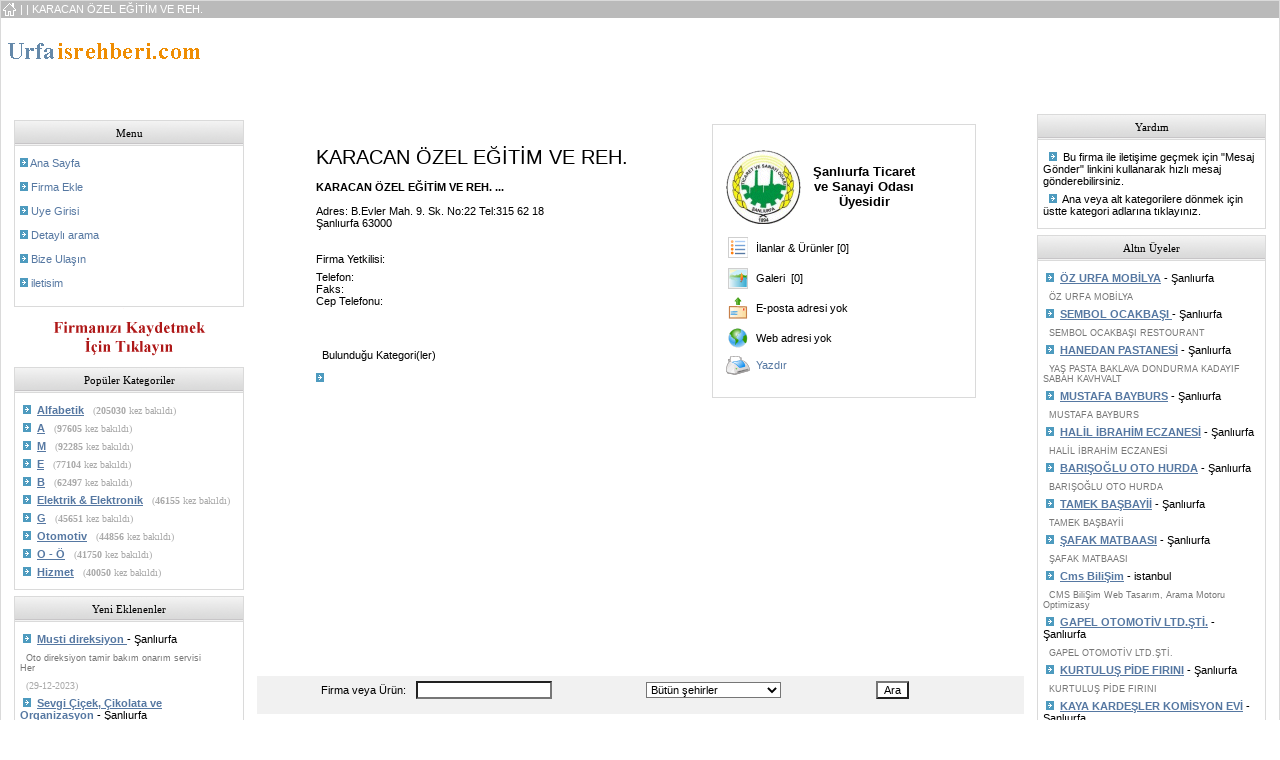

--- FILE ---
content_type: text/html
request_url: http://urfaisrehberi.com/view.php?id=9834&page=&cat=&subcat=&subsubcat=
body_size: 10290
content:
 <head>
<META http-equiv="Content-Type" content="text/html; charset=utf-8">
<META name="author" content="urfaisrehberi.com">
<META name="copyright" CONTENT="Copyright, urfaisrehberi.com. All rights reserved">
<META name="robots" CONTENT="index, follow">
<META name="revisit-after" content="1 days">

  <link rel="stylesheet" href="http://urfaisrehberi.com/template/default/css.css">
  <title>Urfa Firma Rehberi Şanlıurfa İş Rehberi Şanlıurfa Sarı Sayfaları urfa Firmalar Rehberi Şanlıurfa indeksi Şanlıurfa vitrin urfa vitrin</title>

 
  <script type="text/javascript" language="JavaScript">

  function textCounter (field, countfield, maxlimit)

  {

  	if (field.value.length > maxlimit)

  	field.value = field.value.substring(0, maxlimit);

  	else

  	countfield.value = maxlimit - field.value.length;

  }

  function newWindow (mypage,myname,w,h,features)

  {

  	if(screen.width)

  	{

  		var winl = (screen.width-w)/2;
  		var wint = (screen.height-h)/2;

  	}

  	else

  	{

  		winl = 0;wint =0;

  	}

  	if (winl < 0) winl = 0;
  	if (wint < 0) wint = 0;

  	var settings = 'height=' + h + ',';
  	settings += 'width=' + w + ',';
  	settings += 'top=' + wint + ',';
  	settings += 'left=' + winl + ',';
  	settings += features;
  	settings += ' scrollbars=yes ';

  	win = window.open(mypage,myname,settings);

  	win.window.focus();

  }

function checkemail (emailStr) 
{
var checkTLD=1;
var knownDomsPat=/^(com|net|org|edu|int|mil|gov|arpa|biz|aero|name|coop|info|pro|museum)$/;
var emailPat=/^(.+)@(.+)$/;
var specialChars="\\(\\)><@,;:\\\\\\\"\\.\\[\\]";
var validChars="\[^\\s" + specialChars + "\]";
var quotedUser="(\"[^\"]*\")";
var ipDomainPat=/^\[(\d{1,3})\.(\d{1,3})\.(\d{1,3})\.(\d{1,3})\]$/;
var atom=validChars + '+';
var word="(" + atom + "|" + quotedUser + ")";
var userPat=new RegExp("^" + word + "(\\." + word + ")*$");
var domainPat=new RegExp("^" + atom + "(\\." + atom +")*$");
var matchArray=emailStr.match(emailPat);

if (matchArray==null) 
{
alert("Eposta adresi hatalı");
return false;
}
var user=matchArray[1];
var domain=matchArray[2];

for (i=0; i<user.length; i++) {
if (user.charCodeAt(i)>127) {
alert("Eposta adresi hatalı");
return false;
   }
}
for (i=0; i<domain.length; i++) {
if (domain.charCodeAt(i)>127) {
alert("Eposta adresi hatalı");
return false;
   }
}

if (user.match(userPat)==null) 
{
alert("Eposta adresi hatalı");
return false;
}

var IPArray=domain.match(ipDomainPat);
if (IPArray!=null) {

for (var i=1;i<=4;i++) {
if (IPArray[i]>255) {
alert("Eposta adresi hatalı");
return false;
   }
}
return true;
}

var atomPat=new RegExp("^" + atom + "$");
var domArr=domain.split(".");
var len=domArr.length;
for (i=0;i<len;i++) {
if (domArr[i].search(atomPat)==-1) {
alert("Eposta adresi hatalı");
return false;
   }
}

if (checkTLD && domArr[domArr.length-1].length!=2 && 
domArr[domArr.length-1].search(knownDomsPat)==-1) {
alert("Eposta adresi hatalı");
return false;
}

if (len<2) {
alert("Eposta adresi hatalı");
return false;
}

return true;
}

  </script>

 <style type="text/css">
<!--
body {
	margin-left: 0px;
	margin-top: 0px;
}
-->
</style></head>

<body>
<style type="text/css">
<!--
body {
	margin-left: 0px;
	margin-top: 0px;
	margin-right: 0px;
	margin-bottom: 0px;
}
-->
</style>
<script type="text/javascript">

  var _gaq = _gaq || [];
  _gaq.push(['_setAccount', 'UA-26094902-1']);
  _gaq.push(['_trackPageview']);

  (function() {
    var ga = document.createElement('script'); ga.type = 'text/javascript'; ga.async = true;
    ga.src = ('https:' == document.location.protocol ? 'https://ssl' : 'http://www') + '.google-analytics.com/ga.js';
    var s = document.getElementsByTagName('script')[0]; s.parentNode.insertBefore(ga, s);
  })();

</script>

<table width="100%" cellspacing="0" class="bodyborder" cellpadding="0" border="0">
<tr>
   <td valign="top" align="left" width="100%">

   <table width="100%" cellspacing="0" cellpadding="0" border="0">
    <tr>
     <td width="100%" align="left" valign="top">

           <table width="100%" cellspacing="0" cellpadding="2" border="0">
       <tr>
        <td valign="middle" align="center" width=25 bgcolor="#BABABA" height="17">
         <a href="http://urfaisrehberi.com/index.php"><img src="http://urfaisrehberi.com/template/default/images/home.gif" border=0 alt="Urfa Firma Rehberi"></a><br>
        </td>
        <td valign="middle" width="100%" align="left" bgcolor="#BABABA" height="17">
         <!--  $incomingline is a content generated for the status line, don't remove it! -->
         <font color="white"><a href="http://urfaisrehberi.com">
                       <font color="white">
                        <u></u>
                       </font>
                      </a> | <a href="http://urfaisrehberi.com/index.php/-0.html"><font color="white">
                        <u></u></font>
                      </a>  | KARACAN ÖZEL EĞİTİM VE REH.
                       <br></font>
        </td>
       </tr>
      </table>
<!--
     <table border="0" align="center" cellpadding="0" cellspacing="0">
       <tr>
         <td align="center" valign="top"><div align="right"><img src="http://urfaisrehberi.com/resim.jpg" width="470" height="141"></div></td>
         <td width="1" align="left" valign="top"><div align="left"><img src="http://urfaisrehberi.com/resim-02.jpg" width="1" height="141"></div></td>
         <td align="left" valign="top"><div align="center"><img src="http://urfaisrehberi.com/resim-03.jpg" width="499" height="141"></div></td>
         <td width="10" align="left" valign="top">&nbsp;</td>
       </tr> 
     </table>
	 -->
     <table width="100%" cellspacing="0" cellpadding="0" border="0">
       <tr>
        <td width="22%" height="60" align="left" valign="top">
         <img src="http://urfaisrehberi.com/template/default/images/logo.gif" border="0" alt="Urfa Firma rehberi"><br>        </td>
        <td width="39%" align="center" valign="top">
<script type="text/javascript"><!--
google_ad_client = "ca-pub-2395006883240504";
/* 72890 urfa */
google_ad_slot = "6653756877";
google_ad_width = 728;
google_ad_height = 90;
//-->
</script>
<script type="text/javascript"
src="http://pagead2.googlesyndication.com/pagead/show_ads.js">
</script>
		</td>
<td width="39%" align="right" valign="top"> 
<br> 
        </td> 
       </tr>
      </table>    
 
     </td>
    </tr>

    <tr>
     <td valign="middle" align="left" width="100%" bgcolor="#FFFFFF">

   <table width="100%" cellspacing="0" cellpadding="0" border="0">
    <tr>
     <td valign="top" align="center" width="20%">

    ﻿

 <br />

  <table width=90% cellspacing=0 cellpadding=5 border=0>

   <tr>

    <td class="border2" width="100%" height="25"  background="http://urfaisrehberi.com/template/default/images/cell-background.gif" valign=center align=center>

      <font face=tahoma color=black>Menu</font>

    </td>

  </tr>

  <tr>
 
    <td class="border"  width="100%" align="left" valign="top" bgcolor="#FFFFFF">

     <br />

<img src=http://urfaisrehberi.com/template/default/images/arrow.gif border=0 >
<a href=http://urfaisrehberi.com/index.php> Ana Sayfa </a>           
<br /> <br /> <br />          
<img src=http://urfaisrehberi.com/template/default/images/arrow.gif border=0 >           
<a rel=nofollow href=http://urfaisrehberi.com/reg.php> Firma Ekle </a>           
<br /> <br /> <br />          
<img src=http://urfaisrehberi.com/template/default/images/arrow.gif border=0 > 	  
<a rel=nofollow href=http://urfaisrehberi.com/user.php> Uye Girisi </a>           
<br /> <br /> <br />          
<img src=http://urfaisrehberi.com/template/default/images/arrow.gif border=0 > 	  
<a rel=nofollow href=http://urfaisrehberi.com/search.php> Detaylı arama </a>           
<br /> <br /> <br />          
<img src=http://urfaisrehberi.com/template/default/images/arrow.gif border=0 >          
<a rel=nofollow href=http://urfaisrehberi.com/contact.php> Bize Ulaşın </a>     
<br /> <br /> <br />
<img src=http://urfaisrehberi.com/template/default/images/arrow.gif border=0 >          
<a rel=nofollow href=http://urfaisrehberi.com/iletisim.php> iletisim</a>        
<br /> <br /> <br /> 

    </td>
  </tr>
 </table>



<a rel=nofollow href=http://www.urfaisrehberi.com/reg.php>          
<img src=http://www.urfaisrehberi.com/resim/kayit.gif border=0 ></a>  

    
    

 <br />

  <table width=90% cellspacing=0 cellpadding=5 border=0>

   <tr>

    <td class="border2" width="100%" height="25"  background="http://urfaisrehberi.com/template/default/images/cell-background.gif" valign=center align=center>

      <font face=tahoma color=black>Popüler Kategoriler</font>

    </td>

  </tr>

  <tr>
 
    <td class="border"  width="100%" align="left" valign="top" bgcolor="#FFFFFF">

     <br />

&nbsp;<img src="http://urfaisrehberi.com/template/default/images/arrow.gif" border="0" alt="">&nbsp;<a href="http://urfaisrehberi.com/index.php?category=23">

  <b><u>Alfabetik</u></b></a> &nbsp;&nbsp;<span class=sideboxtext>(<b>205030</b> kez bakıldı)</span><br><br>&nbsp;<img src="http://urfaisrehberi.com/template/default/images/arrow.gif" border="0" alt="">&nbsp;<a href="http://urfaisrehberi.com/index.php?category=30">

  <b><u>A</u></b></a> &nbsp;&nbsp;<span class=sideboxtext>(<b>97605</b> kez bakıldı)</span><br><br>&nbsp;<img src="http://urfaisrehberi.com/template/default/images/arrow.gif" border="0" alt="">&nbsp;<a href="http://urfaisrehberi.com/index.php?category=42">

  <b><u>M</u></b></a> &nbsp;&nbsp;<span class=sideboxtext>(<b>92285</b> kez bakıldı)</span><br><br>&nbsp;<img src="http://urfaisrehberi.com/template/default/images/arrow.gif" border="0" alt="">&nbsp;<a href="http://urfaisrehberi.com/index.php?category=34">

  <b><u>E</u></b></a> &nbsp;&nbsp;<span class=sideboxtext>(<b>77104</b> kez bakıldı)</span><br><br>&nbsp;<img src="http://urfaisrehberi.com/template/default/images/arrow.gif" border="0" alt="">&nbsp;<a href="http://urfaisrehberi.com/index.php?category=31">

  <b><u>B</u></b></a> &nbsp;&nbsp;<span class=sideboxtext>(<b>62497</b> kez bakıldı)</span><br><br>&nbsp;<img src="http://urfaisrehberi.com/template/default/images/arrow.gif" border="0" alt="">&nbsp;<a href="http://urfaisrehberi.com/index.php?category=8">

  <b><u>Elektrik &amp; Elektronik</u></b></a> &nbsp;&nbsp;<span class=sideboxtext>(<b>46155</b> kez bakıldı)</span><br><br>&nbsp;<img src="http://urfaisrehberi.com/template/default/images/arrow.gif" border="0" alt="">&nbsp;<a href="http://urfaisrehberi.com/index.php?category=36">

  <b><u>G</u></b></a> &nbsp;&nbsp;<span class=sideboxtext>(<b>45651</b> kez bakıldı)</span><br><br>&nbsp;<img src="http://urfaisrehberi.com/template/default/images/arrow.gif" border="0" alt="">&nbsp;<a href="http://urfaisrehberi.com/index.php?category=5">

  <b><u>Otomotiv</u></b></a> &nbsp;&nbsp;<span class=sideboxtext>(<b>44856</b> kez bakıldı)</span><br><br>&nbsp;<img src="http://urfaisrehberi.com/template/default/images/arrow.gif" border="0" alt="">&nbsp;<a href="http://urfaisrehberi.com/index.php?category=44">

  <b><u>O - Ö</u></b></a> &nbsp;&nbsp;<span class=sideboxtext>(<b>41750</b> kez bakıldı)</span><br><br>&nbsp;<img src="http://urfaisrehberi.com/template/default/images/arrow.gif" border="0" alt="">&nbsp;<a href="http://urfaisrehberi.com/index.php?category=3">

  <b><u>Hizmet</u></b></a> &nbsp;&nbsp;<span class=sideboxtext>(<b>40050</b> kez bakıldı)</span><br><br>
     </div>

 

    </td>
  </tr>
 </table>


    

 <br />

  <table width=90% cellspacing=0 cellpadding=5 border=0>

   <tr>

    <td class="border2" width="100%" height="25"  background="http://urfaisrehberi.com/template/default/images/cell-background.gif" valign=center align=center>

      <font face=tahoma color=black>Yeni Eklenenler</font>

    </td>

  </tr>

  <tr>
 
    <td class="border"  width="100%" align="left" valign="top" bgcolor="#FFFFFF">

     <br />

&nbsp;<img src="http://urfaisrehberi.com/template/default/images/arrow.gif" border="0" alt="">&nbsp;<a href="http://urfaisrehberi.com/view.php?id=15069&amp;page=&amp;cat=44&amp;subcat=399&amp;subsubcat=0">

  <b><u>Musti direksiyon </u></b></a> - Şanlıurfa <br><br>&nbsp;&nbsp;<span class=boxdescr>Oto direksiyon tamir bakım onarım servisi<br>Her</span> 

  <br><br>&nbsp;&nbsp;<span class=sideboxtext>(29-12-2023)</span><br><br>&nbsp;<img src="http://urfaisrehberi.com/template/default/images/arrow.gif" border="0" alt="">&nbsp;<a href="http://urfaisrehberi.com/view.php?id=15052&amp;page=&amp;cat=23&amp;subcat=154&amp;subsubcat=32">

  <b><u>Sevgi Çiçek, Çikolata ve Organizasyon</u></b></a> - Şanlıurfa <br><br>&nbsp;&nbsp;<span class=boxdescr>Buket, Aranjman, Çelenk, Gelin Arabası Süsleme,</span> 

  <br><br>&nbsp;&nbsp;<span class=sideboxtext>(27-11-2022)</span><br><br>&nbsp;<img src="http://urfaisrehberi.com/template/default/images/arrow.gif" border="0" alt="">&nbsp;<a href="http://urfaisrehberi.com/view.php?id=15050&amp;page=&amp;cat=23&amp;subcat=153&amp;subsubcat=19">

  <b><u>Urfam Teknik Şanlıurfa Beyaz Eşya Teknik Servisi</u></b></a> - Şanlıurfa <br><br>&nbsp;&nbsp;<span class=boxdescr>Şanlıurfa Beyaz Eşya Teknik Servisi, Buzdolabı</span> 

  <br><br>&nbsp;&nbsp;<span class=sideboxtext>(27-11-2022)</span><br><br>&nbsp;<img src="http://urfaisrehberi.com/template/default/images/arrow.gif" border="0" alt="">&nbsp;<a href="http://urfaisrehberi.com/view.php?id=15047&amp;page=&amp;cat=23&amp;subcat=163&amp;subsubcat=128">

  <b><u>Urfa Matbaa</u></b></a> - Şanlıurfa <br><br>&nbsp;&nbsp;<span class=boxdescr>Şanlı Urfa matbaa denildiğinde akla ilk Urfa Ma</span> 

  <br><br>&nbsp;&nbsp;<span class=sideboxtext>(27-11-2022)</span><br><br>&nbsp;<img src="http://urfaisrehberi.com/template/default/images/arrow.gif" border="0" alt="">&nbsp;<a href="http://urfaisrehberi.com/view.php?id=15046&amp;page=&amp;cat=23&amp;subcat=155&amp;subsubcat=41">

  <b><u>maximum çalışma salonu</u></b></a> - Şanlıurfa <br><br>&nbsp;&nbsp;<span class=boxdescr>SINIRSIZ WİFİ KİŞİYE ÖZEL DOLAP VE MASALAR T</span> 

  <br><br>&nbsp;&nbsp;<span class=sideboxtext>(13-10-2022)</span><br><br>&nbsp;<img src="http://urfaisrehberi.com/template/default/images/arrow.gif" border="0" alt="">&nbsp;<a href="http://urfaisrehberi.com/view.php?id=15045&amp;page=&amp;cat=3&amp;subcat=27&amp;subsubcat=0">

  <b><u>ASL Site Yönetimi</u></b></a> - Şanlıurfa <br><br>&nbsp;&nbsp;<span class=boxdescr>Bina Apartman Site Yönetimi Personel Danışmanl�</span> 

  <br><br>&nbsp;&nbsp;<span class=sideboxtext>(29-09-2022)</span><br><br>&nbsp;<img src="http://urfaisrehberi.com/template/default/images/arrow.gif" border="0" alt="">&nbsp;<a href="http://urfaisrehberi.com/view.php?id=15044&amp;page=&amp;cat=46&amp;subcat=432&amp;subsubcat=0">

  <b><u>NS NESA SİGORTA ARACILIK HİZMETLERİ</u></b></a> - Şanlıurfa <br><br>&nbsp;&nbsp;<span class=boxdescr>*TRAFİK *KASKO *İŞYERİ *KONUT *DASK *SAĞLIK *</span> 

  <br><br>&nbsp;&nbsp;<span class=sideboxtext>(29-09-2022)</span><br><br>&nbsp;<img src="http://urfaisrehberi.com/template/default/images/arrow.gif" border="0" alt="">&nbsp;<a href="http://urfaisrehberi.com/view.php?id=15043&amp;page=&amp;cat=23&amp;subcat=158&amp;subsubcat=265">

  <b><u>Sena Güvenlik Teknolojileri</u></b></a> - Şanlıurfa <br><br>&nbsp;&nbsp;<span class=boxdescr>Paradox Alarm sistemleri yetkili bayii ve servisiK</span> 

  <br><br>&nbsp;&nbsp;<span class=sideboxtext>(29-09-2022)</span><br><br>&nbsp;<img src="http://urfaisrehberi.com/template/default/images/arrow.gif" border="0" alt="">&nbsp;<a href="http://urfaisrehberi.com/view.php?id=15042&amp;page=&amp;cat=23&amp;subcat=159&amp;subsubcat=247">

  <b><u>Usta halı yıkama</u></b></a> - Şanlıurfa <br><br>&nbsp;&nbsp;<span class=boxdescr>Halı koltuk yatak baza sandalye yikama</span> 

  <br><br>&nbsp;&nbsp;<span class=sideboxtext>(29-09-2022)</span><br><br>&nbsp;<img src="http://urfaisrehberi.com/template/default/images/arrow.gif" border="0" alt="">&nbsp;<a href="http://urfaisrehberi.com/view.php?id=15038&amp;page=&amp;cat=23&amp;subcat=161&amp;subsubcat=114">

  <b><u>Cindy Beauty &amp; Nail Bar Şanlıurfa Güzellik ve Protez Tırnak Merkezi</u></b></a> - Şanlıurfa <br><br>&nbsp;&nbsp;<span class=boxdescr>Şanlıurfa Cindy Beauty Nail Bar Güzellik ve Pro</span> 

  <br><br>&nbsp;&nbsp;<span class=sideboxtext>(08-07-2022)</span><br><br>&nbsp;<img src="http://urfaisrehberi.com/template/default/images/arrow.gif" border="0" alt="">&nbsp;<a href="http://urfaisrehberi.com/view.php?id=15037&amp;page=&amp;cat=44&amp;subcat=393&amp;subsubcat=0">

  <b><u>Salih oto kurtarıcı </u></b></a> - Şanlıurfa <br><br>&nbsp;&nbsp;<span class=boxdescr>7/24 saat size bir telefon kadar yakınız </span> 

  <br><br>&nbsp;&nbsp;<span class=sideboxtext>(16-06-2022)</span><br><br>&nbsp;<img src="http://urfaisrehberi.com/template/default/images/arrow.gif" border="0" alt="">&nbsp;<a href="http://urfaisrehberi.com/view.php?id=15035&amp;page=&amp;cat=23&amp;subcat=160&amp;subsubcat=94">

  <b><u>Yerden Isıtma Hak Enerji Alttan Isıtma Zemin Isıtma Sistemleri</u></b></a> - istanbul <br><br>&nbsp;&nbsp;<span class=boxdescr>yerden ısıtma , alttan ısıtma zemin ısıtma s</span> 

  <br><br>&nbsp;&nbsp;<span class=sideboxtext>(03-06-2022)</span><br><br>&nbsp;<img src="http://urfaisrehberi.com/template/default/images/arrow.gif" border="0" alt="">&nbsp;<a href="http://urfaisrehberi.com/view.php?id=15034&amp;page=&amp;cat=40&amp;subcat=343&amp;subsubcat=0">

  <b><u>Cevahir Han Restoran</u></b></a> - Şanlıurfa <br><br>&nbsp;&nbsp;<span class=boxdescr>Cevahirhan Restorant <br>Serpme Kahvaltı <br>Öğ</span> 

  <br><br>&nbsp;&nbsp;<span class=sideboxtext>(19-05-2022)</span><br><br>&nbsp;<img src="http://urfaisrehberi.com/template/default/images/arrow.gif" border="0" alt="">&nbsp;<a href="http://urfaisrehberi.com/view.php?id=15032&amp;page=&amp;cat=36&amp;subcat=293&amp;subsubcat=0">

  <b><u>Polsan Kamera ve Güvenlik Sistemleri</u></b></a> - Şanlıurfa <br><br>&nbsp;&nbsp;<span class=boxdescr>Şanlıurfa Kamera ve Güvenlik Sistemleri,<br>Hı</span> 

  <br><br>&nbsp;&nbsp;<span class=sideboxtext>(29-04-2022)</span><br><br>&nbsp;<img src="http://urfaisrehberi.com/template/default/images/arrow.gif" border="0" alt="">&nbsp;<a href="http://urfaisrehberi.com/view.php?id=15030&amp;page=&amp;cat=1&amp;subcat=1&amp;subsubcat=0">

  <b><u>POLSAN GÜVENLİK SİSTEMLERİ</u></b></a> - Şanlıurfa <br><br>&nbsp;&nbsp;<span class=boxdescr>Güvenlik Sistemleri, Kamera Sistemleri, Diyafon S</span> 

  <br><br>&nbsp;&nbsp;<span class=sideboxtext>(09-04-2022)</span><br><br>&nbsp;<img src="http://urfaisrehberi.com/template/default/images/arrow.gif" border="0" alt="">&nbsp;<a href="http://urfaisrehberi.com/view.php?id=15029&amp;page=&amp;cat=23&amp;subcat=155&amp;subsubcat=49">

  <b><u>Günsiad</u></b></a> - Diyarbakır <br><br>&nbsp;&nbsp;<span class=boxdescr>Güneydoğu Sanayici ve İş insanları dernegi</span> 

  <br><br>&nbsp;&nbsp;<span class=sideboxtext>(29-03-2022)</span><br><br>&nbsp;<img src="http://urfaisrehberi.com/template/default/images/arrow.gif" border="0" alt="">&nbsp;<a href="http://urfaisrehberi.com/view.php?id=15026&amp;page=&amp;cat=23&amp;subcat=153&amp;subsubcat=20">

  <b><u>CTR BİSİKLET MOTO TOPRAK</u></b></a> - Şanlıurfa <br><br>&nbsp;&nbsp;<span class=boxdescr>BİSİKLET.MOTOSİKLET.YEDEK PARÇA. AKSESUAR</span> 

  <br><br>&nbsp;&nbsp;<span class=sideboxtext>(12-03-2022)</span><br><br>&nbsp;<img src="http://urfaisrehberi.com/template/default/images/arrow.gif" border="0" alt="">&nbsp;<a href="http://urfaisrehberi.com/view.php?id=15025&amp;page=&amp;cat=23&amp;subcat=156&amp;subsubcat=52">

  <b><u>Silver Güvenlik Sistemleri San. Tic. Ltd. Şti.</u></b></a> - Şanlıurfa <br><br>&nbsp;&nbsp;<span class=boxdescr>Güvenliğiniz için bir araya gelen mükemmel ç�</span> 

  <br><br>&nbsp;&nbsp;<span class=sideboxtext>(28-02-2022)</span><br><br>&nbsp;<img src="http://urfaisrehberi.com/template/default/images/arrow.gif" border="0" alt="">&nbsp;<a href="http://urfaisrehberi.com/view.php?id=15024&amp;page=&amp;cat=23&amp;subcat=161&amp;subsubcat=109">

  <b><u>AKYOL KLİMA -İKLİMSA YETKİLİ BAYİ VE SERVİSİ</u></b></a> - Şanlıurfa <br><br>&nbsp;&nbsp;<span class=boxdescr>Şanlıurfa merkezde 20 yıldır Mitsubishi bayi v</span> 

  <br><br>&nbsp;&nbsp;<span class=sideboxtext>(13-02-2022)</span><br><br>&nbsp;<img src="http://urfaisrehberi.com/template/default/images/arrow.gif" border="0" alt="">&nbsp;<a href="http://urfaisrehberi.com/view.php?id=15022&amp;page=&amp;cat=23&amp;subcat=153&amp;subsubcat=19">

  <b><u>Embedded Software Development</u></b></a> - ankara <br><br>&nbsp;&nbsp;<span class=boxdescr>ICterra is a Software Engineering Company with 200</span> 

  <br><br>&nbsp;&nbsp;<span class=sideboxtext>(13-02-2022)</span><br><br>
     </div>

 

    </td>
  </tr>
 </table>


   <br />

  </td>
  <td valign="top" align="center" width="60%" bgcolor="#FFFFFF">

      <!-- HEADER END -->
 


 <br />



  <table cellspacing="10" cellpadding="10" border="0" width="90%">



    <tr>

     <td align="left" valign="top" width="60%">



      <br /><br />



      <span style="font-size: 20px;">KARACAN ÖZEL EĞİTİM VE REH.</span>  





	<br />

	<br />

	<br />



      <b>KARACAN ÖZEL EĞİTİM VE REH. ...</b>



	<br />

	<br />

	<br />



     Adres: B.Evler Mah. 9. Sk. No:22 Tel:315 62 18<br />

      Şanlıurfa  63000<br />

      <br />



       <br />

       <br />

       <br />



      Firma Yetkilisi:  <br />



	<br />



      Telefon: <br />

      Faks: <br />

      Cep Telefonu: <br />



	<br />





	<br />



<!--

      Workers: <br />

      Since <br />

      Working hours: <br />

-->



<br />



<br /><br />

<br><br><div align=left>&nbsp;&nbsp;Bulunduğu Kategori(ler)<br><br><br><img src=http://urfaisrehberi.com/template/default/images/arrow.gif> <a href=http://urfaisrehberi.com/index.php?>  </a><br><br></div>

     </td>



 <td align="left" valign="top" class="border">



      <p>&nbsp;
      <table cellspacing=0 cellpadding=3 border=0 width="202">
        <tr> 
          <td valign=center> <img src=http://urfaisrehberi.com/template/default/images/oda.gif> </td>
          <td valign=center> 
            <div align="center"><b><font size="2">Şanlıurfa Ticaret ve Sanayi 
              Odası Üyesidir</font></b></div>
          </td>
        </tr>
      </table>
      <br>
      <table cellspacing=0 cellpadding=3 border=0>

  <tr>

   <td valign=center>

    <img src=http://urfaisrehberi.com/template/default/images/products.gif>

   </td>

   <td valign=center> İlanlar & Ürünler [0]

   </td>

  </tr>

 </table>



 <table cellspacing=0 cellpadding=3 border=0>

  <tr>

   <td valign=center>

    <img src=http://urfaisrehberi.com/template/default/images/images.gif>

   </td>

   <td valign=center> Galeri&nbsp;&nbsp;[0]

   </td>

  </tr>

 </table>



 <table cellspacing=0 cellpadding=3 border=0>

  <tr>

   <td valign=center>

    <img src=http://urfaisrehberi.com/template/default/images/mail.gif>

   </td>

   <td valign=center> E-posta adresi yok

   </td>

  </tr>

 </table>



 <table cellspacing=0 cellpadding=3 border=0>

  <tr>

   <td valign=center>

    <img src=http://urfaisrehberi.com/template/default/images/www.gif>

   </td>

   <td valign=center> Web adresi yok

   </td>

  </tr>

 </table>




 <table cellspacing=0 cellpadding=3 border=0>

  <tr>

   <td valign=center>

    <img src=http://urfaisrehberi.com/template/default/images/print.gif>

   </td>

   <td valign=center>  <a rel=nofollow href="JavaScript:newWindow('http://urfaisrehberi.com/view.php?id=9834&type=print','popup',768,1024,'')">Yazdır</a>

   </td>

  </tr>

 </table>



 



  <br />

 

 



    </td>

   </tr>





  </table> 



 <br />﻿<br>
<script type="text/javascript"><!--
google_ad_client = "pub-2395006883240504";
/* 300x250, oluşturulma 20.12.2009 */
google_ad_slot = "3149207913";
google_ad_width = 300;
google_ad_height = 250;
//-->
</script>
<script type="text/javascript"
src="http://pagead2.googlesyndication.com/pagead/show_ads.js">
</script>
<br>
 <table width="100%" cellspacing="0" cellpadding="0" border="0">
  <tr>
   <td align="center" valign="middle" width="100%" bgcolor="">

 <form name=search action="search-1.php" method="POST">
 <table width="100%" cellspacing="0" cellpadding="5" border="0">
  <tr>
   <td align="right" valign="middle" width="20%" bgcolor="#F1F1F1">
     Firma veya Ürün:

   </td>
   <td valign="middle" align="left" width="30%" bgColor="#F1F1F1">
    <input type="text" name="skey" size="20" maxlength="64">

</td>

<td valign="middle" align="left" width="30%" bgColor="#F1F1F1">
<SELECT NAME="location" style="width:135;">

<OPTION VALUE="ANY">Bütün şehirler<OPTION VALUE="23"> &#187 Çanakkale
<OPTION VALUE="24"> &#187 Çankırı
<OPTION VALUE="25"> &#187 Çorum
<OPTION VALUE="74"> &#187 İçel
<OPTION VALUE="39"> &#187 İsparta
<OPTION VALUE="3"> &#187 Ağrı
<OPTION VALUE="4"> &#187 Adıyaman
<OPTION VALUE="2"> &#187 adana
<OPTION VALUE="5"> &#187 afyon
<OPTION VALUE="6"> &#187 aksaray
<OPTION VALUE="7"> &#187 amasya
<OPTION VALUE="8"> &#187 ankara
<OPTION VALUE="9"> &#187 antalya
<OPTION VALUE="10"> &#187 ardahan
<OPTION VALUE="11"> &#187 artvin
<OPTION VALUE="12"> &#187 Aydın
<OPTION VALUE="80"> &#187 Şırnak
<OPTION VALUE="67"> &#187 Şanlıurfa
<OPTION VALUE="13"> &#187 Balıkesir
<OPTION VALUE="14"> &#187 Bartın
<OPTION VALUE="15"> &#187 batman
<OPTION VALUE="16"> &#187 bayburt
<OPTION VALUE="17"> &#187 bilecik
<OPTION VALUE="18"> &#187 Bingöl
<OPTION VALUE="19"> &#187 bitlis
<OPTION VALUE="20"> &#187 bolu
<OPTION VALUE="21"> &#187 burdur
<OPTION VALUE="22"> &#187 bursa
<OPTION VALUE="26"> &#187 denizli
<OPTION VALUE="27"> &#187 Diyarbakır
<OPTION VALUE="28"> &#187 edirne
<OPTION VALUE="29"> &#187 Elazığ
<OPTION VALUE="30"> &#187 erzincan
<OPTION VALUE="31"> &#187 erzurum
<OPTION VALUE="32"> &#187 Eskişehir
<OPTION VALUE="35"> &#187 Gümüşhane
<OPTION VALUE="33"> &#187 gaziantep
<OPTION VALUE="34"> &#187 giresun
<OPTION VALUE="36"> &#187 hakkari
<OPTION VALUE="37"> &#187 hatay
<OPTION VALUE="38"> &#187 Iğdır
<OPTION VALUE="76"> &#187 istanbul
<OPTION VALUE="77"> &#187 izmir
<OPTION VALUE="84"> &#187 Kıbrıs
<OPTION VALUE="50"> &#187 Kırıkkale
<OPTION VALUE="51"> &#187 Kırşehir
<OPTION VALUE="49"> &#187 Kırklareli
<OPTION VALUE="52"> &#187 Kütahya
<OPTION VALUE="40"> &#187 Kahramanmaraş
<OPTION VALUE="41"> &#187 Karabük
<OPTION VALUE="42"> &#187 karaman
<OPTION VALUE="43"> &#187 kars
<OPTION VALUE="44"> &#187 kastamonu
<OPTION VALUE="45"> &#187 kayseri
<OPTION VALUE="46"> &#187 kilis
<OPTION VALUE="47"> &#187 kocaeli
<OPTION VALUE="48"> &#187 konya
<OPTION VALUE="53"> &#187 malatya
<OPTION VALUE="54"> &#187 manisa
<OPTION VALUE="55"> &#187 mardin
<OPTION VALUE="57"> &#187 Muş
<OPTION VALUE="56"> &#187 Muğla
<OPTION VALUE="58"> &#187 Nevşehir
<OPTION VALUE="59"> &#187 Niğde
<OPTION VALUE="60"> &#187 ordu
<OPTION VALUE="61"> &#187 rize
<OPTION VALUE="62"> &#187 sakarya
<OPTION VALUE="63"> &#187 samsun
<OPTION VALUE="64"> &#187 siirt
<OPTION VALUE="65"> &#187 sinop
<OPTION VALUE="66"> &#187 sivas
<OPTION VALUE="81"> &#187 Tekirdağ
<OPTION VALUE="68"> &#187 tokat
<OPTION VALUE="69"> &#187 trabzon
<OPTION VALUE="70"> &#187 tunceli
<OPTION VALUE="71"> &#187 Uşak
<OPTION VALUE="72"> &#187 van
<OPTION VALUE="82"> &#187 yalova
<OPTION VALUE="83"> &#187 yozgat
<OPTION VALUE="78"> &#187 zonguldak
</SELECT></td>
<td valign="middle" width="20%" align="left" bgcolor="#F1F1F1">
<input type=submit name=submit value=Ara>
</td>
</tr>
</table>

</form>


<form action="search-2.php" method=post>

<table width="100%" cellspacing="0" cellpadding="5" border="0">
<tr>
<td align="right" valign="middle" width="20%" bgcolor="#F1F1F1">

</td><td valign="middle" width="30%" align="left"  bgColor="#F1F1F1">

</td>

</tr>
</table>
</form>


</td>
</tr>
</table>
<br>
<!-- SiteSearch Google -->
<form method="get" action="http://urfaisrehberi.com/firmalar.html" target="_top">
<table border="0" bgcolor="#ffffff">
<tr><td nowrap="nowrap" valign="top" align="left" height="32">

</td>
<td nowrap="nowrap">
<input type="hidden" name="domains" value="urfaisrehberi.com"></input>
<label for="sbi" style="display: none">Arama terimlerinizi girin</label>
<input type="text" name="q" size="31" maxlength="255" value="" id="sbi"></input>
<label for="sbb" style="display: none">Arama formu gönder</label>
<input type="submit" name="sa" value="Google Arama" id="sbb"></input>
</td></tr>
<tr>
<td>&nbsp;</td>
<td nowrap="nowrap">
<table>
<tr>
<td>
<input type="radio" name="sitesearch" value="" id="ss0"></input>
<label for="ss0" title="Web'de Ara"><font size="-1" color="#000000">Web</font></label></td>
<td>
<input type="radio" name="sitesearch" value="urfaisrehberi.com" checked id="ss1"></input>
<label for="ss1" title="Ara urfaisrehberi.com"><font size="-1" color="#000000">urfaisrehberi.com</font></label></td>
</tr>
</table>
<input type="hidden" name="client" value="pub-2395006883240504"></input>
<input type="hidden" name="forid" value="1"></input>
<input type="hidden" name="channel" value="3016842899"></input>
<input type="hidden" name="ie" value="ISO-8859-9"></input>
<input type="hidden" name="oe" value="ISO-8859-9"></input>
<input type="hidden" name="cof" value="GALT:#008000;GL:1;DIV:#336699;VLC:663399;AH:center;BGC:FFFFFF;LBGC:336699;ALC:0000FF;LC:0000FF;T:000000;GFNT:0000FF;GIMP:0000FF;FORID:11"></input>
<input type="hidden" name="hl" value="tr"></input>
</td></tr></table>
</form>
<!-- SiteSearch Google -->
       <!-- FOOTER -->

       </td>
       <td valign="top" align="center" width="20%">

	

 <br />

  <table width=90% cellspacing=0 cellpadding=5 border=0>

   <tr>

    <td class="border2" width="100%" height="25"  background="http://urfaisrehberi.com/template/default/images/cell-background.gif" valign=center align=center>

      <font face=tahoma color=black>Yardım</font>

    </td>

  </tr>

  <tr>
 
    <td class="border"  width="100%" align="left" valign="top" bgcolor="#FFFFFF">

     <br />


&nbsp;&nbsp;<img src="http://urfaisrehberi.com/template/default/images/arrow.gif" border="0" alt="">&nbsp;&nbsp;Bu firma ile iletişime geçmek için &quot;Mesaj Gönder&quot; linkini kullanarak hızlı mesaj gönderebilirsiniz.<br><br>
&nbsp;&nbsp;<img src="http://urfaisrehberi.com/template/default/images/arrow.gif" border="0" alt="">&nbsp;&nbsp;Ana veya alt kategorilere dönmek için üstte kategori adlarına tıklayınız.<br><br>

 

    </td>
  </tr>
 </table>


	
	

 <br />

  <table width=90% cellspacing=0 cellpadding=5 border=0>

   <tr>

    <td class="border2" width="100%" height="25"  background="http://urfaisrehberi.com/template/default/images/cell-background.gif" valign=center align=center>

      <font face=tahoma color=black>Altın Üyeler</font>

    </td>

  </tr>

  <tr>
 
    <td class="border"  width="100%" align="left" valign="top" bgcolor="#FFFFFF">

     <br />

&nbsp;<img src="http://urfaisrehberi.com/template/default/images/arrow.gif" border="0" alt="">&nbsp;<a href="http://urfaisrehberi.com/view.php?id=8746&amp;page=&amp;cat=&amp;subcat=&amp;subsubcat=">

  <b><u>ÖZ URFA MOBİLYA</u></b></a> - Şanlıurfa <br><br>&nbsp;&nbsp;<span class=boxdescr>ÖZ URFA MOBİLYA</span> 

  <br><br>&nbsp;<img src="http://urfaisrehberi.com/template/default/images/arrow.gif" border="0" alt="">&nbsp;<a href="http://urfaisrehberi.com/view.php?id=8295&amp;page=&amp;cat=&amp;subcat=&amp;subsubcat=">

  <b><u>SEMBOL OCAKBAŞI </u></b></a> - Şanlıurfa <br><br>&nbsp;&nbsp;<span class=boxdescr>SEMBOL OCAKBAŞI RESTOURANT</span> 

  <br><br>&nbsp;<img src="http://urfaisrehberi.com/template/default/images/arrow.gif" border="0" alt="">&nbsp;<a href="http://urfaisrehberi.com/view.php?id=14745&amp;page=&amp;cat=45&amp;subcat=413&amp;subsubcat=0">

  <b><u>HANEDAN PASTANESİ</u></b></a> - Şanlıurfa <br><br>&nbsp;&nbsp;<span class=boxdescr>YAŞ PASTA BAKLAVA DONDURMA KADAYIF SABAH KAVHVALT</span> 

  <br><br>&nbsp;<img src="http://urfaisrehberi.com/template/default/images/arrow.gif" border="0" alt="">&nbsp;<a href="http://urfaisrehberi.com/view.php?id=11567&amp;page=&amp;cat=&amp;subcat=&amp;subsubcat=">

  <b><u>MUSTAFA BAYBURS</u></b></a> - Şanlıurfa <br><br>&nbsp;&nbsp;<span class=boxdescr>MUSTAFA BAYBURS</span> 

  <br><br>&nbsp;<img src="http://urfaisrehberi.com/template/default/images/arrow.gif" border="0" alt="">&nbsp;<a href="http://urfaisrehberi.com/view.php?id=5105&amp;page=&amp;cat=&amp;subcat=&amp;subsubcat=">

  <b><u>HALİL İBRAHİM ECZANESİ</u></b></a> - Şanlıurfa <br><br>&nbsp;&nbsp;<span class=boxdescr>HALİL İBRAHİM ECZANESİ</span> 

  <br><br>&nbsp;<img src="http://urfaisrehberi.com/template/default/images/arrow.gif" border="0" alt="">&nbsp;<a href="http://urfaisrehberi.com/view.php?id=9077&amp;page=&amp;cat=&amp;subcat=&amp;subsubcat=">

  <b><u>BARIŞOĞLU OTO HURDA</u></b></a> - Şanlıurfa <br><br>&nbsp;&nbsp;<span class=boxdescr>BARIŞOĞLU OTO HURDA</span> 

  <br><br>&nbsp;<img src="http://urfaisrehberi.com/template/default/images/arrow.gif" border="0" alt="">&nbsp;<a href="http://urfaisrehberi.com/view.php?id=8621&amp;page=&amp;cat=&amp;subcat=&amp;subsubcat=">

  <b><u>TAMEK  BAŞBAYİİ</u></b></a> - Şanlıurfa <br><br>&nbsp;&nbsp;<span class=boxdescr>TAMEK  BAŞBAYİİ</span> 

  <br><br>&nbsp;<img src="http://urfaisrehberi.com/template/default/images/arrow.gif" border="0" alt="">&nbsp;<a href="http://urfaisrehberi.com/view.php?id=8537&amp;page=&amp;cat=&amp;subcat=&amp;subsubcat=">

  <b><u>ŞAFAK MATBAASI</u></b></a> - Şanlıurfa <br><br>&nbsp;&nbsp;<span class=boxdescr>ŞAFAK MATBAASI</span> 

  <br><br>&nbsp;<img src="http://urfaisrehberi.com/template/default/images/arrow.gif" border="0" alt="">&nbsp;<a href="http://urfaisrehberi.com/view.php?id=2005&amp;page=&amp;cat=23&amp;subcat=153&amp;subsubcat=19">

  <b><u>Cms BiliŞim</u></b></a> - istanbul <br><br>&nbsp;&nbsp;<span class=boxdescr>CMS BiliŞim Web Tasarım, Arama Motoru Optimizasy</span> 

  <br><br>&nbsp;<img src="http://urfaisrehberi.com/template/default/images/arrow.gif" border="0" alt="">&nbsp;<a href="http://urfaisrehberi.com/view.php?id=9623&amp;page=&amp;cat=44&amp;subcat=401&amp;subsubcat=0">

  <b><u>GAPEL OTOMOTİV LTD.ŞTİ.</u></b></a> - Şanlıurfa <br><br>&nbsp;&nbsp;<span class=boxdescr>GAPEL OTOMOTİV LTD.ŞTİ.</span> 

  <br><br>&nbsp;<img src="http://urfaisrehberi.com/template/default/images/arrow.gif" border="0" alt="">&nbsp;<a href="http://urfaisrehberi.com/view.php?id=5925&amp;page=&amp;cat=&amp;subcat=&amp;subsubcat=">

  <b><u>KURTULUŞ PİDE FIRINI</u></b></a> - Şanlıurfa <br><br>&nbsp;&nbsp;<span class=boxdescr>KURTULUŞ PİDE FIRINI</span> 

  <br><br>&nbsp;<img src="http://urfaisrehberi.com/template/default/images/arrow.gif" border="0" alt="">&nbsp;<a href="http://urfaisrehberi.com/view.php?id=10278&amp;page=&amp;cat=&amp;subcat=&amp;subsubcat=">

  <b><u>KAYA KARDEŞLER KOMİSYON EVİ</u></b></a> - Şanlıurfa <br><br>&nbsp;&nbsp;<span class=boxdescr>KAYA KARDEŞLER KOMİSYON EVİ</span> 

  <br><br>&nbsp;<img src="http://urfaisrehberi.com/template/default/images/arrow.gif" border="0" alt="">&nbsp;<a href="http://urfaisrehberi.com/view.php?id=11053&amp;page=&amp;cat=&amp;subcat=&amp;subsubcat=">

  <b><u>KÜÇÜKOĞLU  ELEKTRİK</u></b></a> - Şanlıurfa <br><br>&nbsp;&nbsp;<span class=boxdescr>KÜÇÜKOĞLU  ELEKTRİK</span> 

  <br><br>&nbsp;<img src="http://urfaisrehberi.com/template/default/images/arrow.gif" border="0" alt="">&nbsp;<a href="http://urfaisrehberi.com/view.php?id=8308&amp;page=&amp;cat=&amp;subcat=&amp;subsubcat=">

  <b><u>ŞARK KEBAP VE LAHMACUN</u></b></a> - Şanlıurfa <br><br>&nbsp;&nbsp;<span class=boxdescr>ŞARK KEBAP VE LAHMACUN</span> 

  <br><br>&nbsp;<img src="http://urfaisrehberi.com/template/default/images/arrow.gif" border="0" alt="">&nbsp;<a href="http://urfaisrehberi.com/view.php?id=11919&amp;page=&amp;cat=&amp;subcat=&amp;subsubcat=">

  <b><u>KEREM TEKSTİL</u></b></a> - Şanlıurfa <br><br>&nbsp;&nbsp;<span class=boxdescr>KEREM TEKSTİL</span> 

  <br><br>&nbsp;<img src="http://urfaisrehberi.com/template/default/images/arrow.gif" border="0" alt="">&nbsp;<a href="http://urfaisrehberi.com/view.php?id=12207&amp;page=&amp;cat=44&amp;subcat=401&amp;subsubcat=0">

  <b><u>AYDINLIK OTOMOTİV</u></b></a> - Şanlıurfa <br><br>&nbsp;&nbsp;<span class=boxdescr>KIA YETKİLİ SATICISI... kia</span> 

  <br><br>&nbsp;<img src="http://urfaisrehberi.com/template/default/images/arrow.gif" border="0" alt="">&nbsp;<a href="http://urfaisrehberi.com/view.php?id=10383&amp;page=&amp;cat=&amp;subcat=&amp;subsubcat=">

  <b><u>CUMA AĞAÇ</u></b></a> - Şanlıurfa <br><br>&nbsp;&nbsp;<span class=boxdescr>CUMA AĞAÇ</span> 

  <br><br>&nbsp;<img src="http://urfaisrehberi.com/template/default/images/arrow.gif" border="0" alt="">&nbsp;<a href="http://urfaisrehberi.com/view.php?id=8631&amp;page=&amp;cat=&amp;subcat=&amp;subsubcat=">

  <b><u>SÖZEN MİMARLIK</u></b></a> - Şanlıurfa <br><br>&nbsp;&nbsp;<span class=boxdescr>SÖZEN MİMARLIK</span> 

  <br><br>&nbsp;<img src="http://urfaisrehberi.com/template/default/images/arrow.gif" border="0" alt="">&nbsp;<a href="http://urfaisrehberi.com/view.php?id=9945&amp;page=&amp;cat=&amp;subcat=&amp;subsubcat=">

  <b><u>MEVLANA PASTANESİ</u></b></a> - Şanlıurfa <br><br>&nbsp;&nbsp;<span class=boxdescr>MEVLANA PASTANESİ</span> 

  <br><br>&nbsp;<img src="http://urfaisrehberi.com/template/default/images/arrow.gif" border="0" alt="">&nbsp;<a href="http://urfaisrehberi.com/view.php?id=2092&amp;page=&amp;cat=23&amp;subcat=156&amp;subsubcat=59">

  <b><u>KÜLTÜR GAYRİMENKUL YATIRIM İNŞ.TAAH.SAN.TİC.LTD.ŞTİ.</u></b></a> - Şanlıurfa <br><br>&nbsp;&nbsp;<span class=boxdescr>KÜLTÜR GAYRİMENKUL ŞANLIURFA DADAİRE ARSA BA�</span> 

  <br><br>
     </div>

 

    </td>
  </tr>
 </table>


        

 <br />

  <table width=90% cellspacing=0 cellpadding=5 border=0>

   <tr>

    <td class="border2" width="100%" height="25"  background="http://urfaisrehberi.com/template/default/images/cell-background.gif" valign=center align=center>

      <font face=tahoma color=black>En Begenilen Firmalar</font>

    </td>

  </tr>

  <tr>
 
    <td class="border"  width="100%" align="left" valign="top" bgcolor="#FFFFFF">

     <br />

&nbsp;<img src="http://urfaisrehberi.com/template/default/images/arrow.gif" border="0" alt="">&nbsp;<a href="http://urfaisrehberi.com/view.php?id=643&amp;page=&amp;cat=23&amp;subcat=155&amp;subsubcat=35">

  <b><u>IŞIKLAR ŞANLIURFA MERKEZ ARÇELİK BEKO YETKİLİ SERVİSİ</u></b></a> - Şanlıurfa <br><br>&nbsp;&nbsp;<span class=boxdescr>ARÇELİK BEKO ALTUS BEYAZ EŞYA VE ELEKTRONİK YE</span> 

  <br><br>&nbsp;&nbsp;<span class=sideboxtext>(<b>74612</b> kez bakıldı Eklenme tarihi 0-0-26.02.2007)</span><br><br>&nbsp;<img src="http://urfaisrehberi.com/template/default/images/arrow.gif" border="0" alt="">&nbsp;<a href="http://urfaisrehberi.com/view.php?id=7547&amp;page=&amp;cat=&amp;subcat=&amp;subsubcat=">

  <b><u>KURYE NET</u></b></a> - Şanlıurfa <br><br>&nbsp;&nbsp;<span class=boxdescr>KURYE NET</span> 

  <br><br>&nbsp;&nbsp;<span class=sideboxtext>(<b>46712</b> kez bakıldı Eklenme tarihi 0-0-10.05.2009)</span><br><br>&nbsp;<img src="http://urfaisrehberi.com/template/default/images/arrow.gif" border="0" alt="">&nbsp;<a href="http://urfaisrehberi.com/view.php?id=13225&amp;page=&amp;cat=23&amp;subcat=156&amp;subsubcat=57">

  <b><u>ŞANLIURFA SAMSUNG SERVİSİ</u></b></a> - Şanlıurfa <br><br>&nbsp;&nbsp;<span class=boxdescr>SAMSUNG</span> 

  <br><br>&nbsp;&nbsp;<span class=sideboxtext>(<b>43764</b> kez bakıldı Eklenme tarihi 27-03-2012)</span><br><br>&nbsp;<img src="http://urfaisrehberi.com/template/default/images/arrow.gif" border="0" alt="">&nbsp;<a href="http://urfaisrehberi.com/view.php?id=357&amp;page=&amp;cat=23&amp;subcat=164&amp;subsubcat=161">

  <b><u>PRESTİJ OYUNCAK</u></b></a> - Şanlıurfa <br><br>&nbsp;&nbsp;<span class=boxdescr>prestij oyuncakte binlerce çeŞit oyuncağı topt</span> 

  <br><br>&nbsp;&nbsp;<span class=sideboxtext>(<b>42664</b> kez bakıldı Eklenme tarihi 0-0-24.07.2006)</span><br><br>&nbsp;<img src="http://urfaisrehberi.com/template/default/images/arrow.gif" border="0" alt="">&nbsp;<a href="http://urfaisrehberi.com/view.php?id=12288&amp;page=&amp;cat=41&amp;subcat=351&amp;subsubcat=0">

  <b><u>KOÇOĞLU İSKENDER &amp; DÖNER</u></b></a> - Şanlıurfa <br><br>&nbsp;&nbsp;<span class=boxdescr>SİPARİŞ TELEFON : 316 00 34 </span> 

  <br><br>&nbsp;&nbsp;<span class=sideboxtext>(<b>38199</b> kez bakıldı Eklenme tarihi 17-07-2009)</span><br><br>&nbsp;<img src="http://urfaisrehberi.com/template/default/images/arrow.gif" border="0" alt="">&nbsp;<a href="http://urfaisrehberi.com/view.php?id=401&amp;page=&amp;cat=23&amp;subcat=161&amp;subsubcat=118">

  <b><u>ALTINBAŞ İMAMOğLU KUYUMCULUK</u></b></a> - Şanlıurfa <br><br>&nbsp;&nbsp;<span class=boxdescr>ALTINBAŞ İMAMOğLU KUYUMCULUK yeni magazasıyla </span> 

  <br><br>&nbsp;&nbsp;<span class=sideboxtext>(<b>37113</b> kez bakıldı Eklenme tarihi 0-0-18.08.2006)</span><br><br>&nbsp;<img src="http://urfaisrehberi.com/template/default/images/arrow.gif" border="0" alt="">&nbsp;<a href="http://urfaisrehberi.com/view.php?id=13446&amp;page=&amp;cat=45&amp;subcat=413&amp;subsubcat=0">

  <b><u>MİROGLU PLUS KARAKÖPRÜ</u></b></a> - Şanlıurfa <br><br>&nbsp;&nbsp;<span class=boxdescr>YENİ YERİMİZLE HİZMETİNİZDEYİZ.</span> 

  <br><br>&nbsp;&nbsp;<span class=sideboxtext>(<b>35591</b> kez bakıldı Eklenme tarihi 24-02-2013)</span><br><br>&nbsp;<img src="http://urfaisrehberi.com/template/default/images/arrow.gif" border="0" alt="">&nbsp;<a href="http://urfaisrehberi.com/view.php?id=131&amp;page=&amp;cat=37&amp;subcat=297&amp;subsubcat=0">

  <b><u>ÇAKMAK HALI YIKAMA TEMİZLİK HİZMETLERİ LTD. ŞTİ.</u></b></a> - Şanlıurfa <br><br>&nbsp;&nbsp;<span class=boxdescr>Her Türlü Halı, Kilim, Yorgan, Battaniye ve Kol</span> 

  <br><br>&nbsp;&nbsp;<span class=sideboxtext>(<b>34675</b> kez bakıldı Eklenme tarihi 0-0-05.04.2006)</span><br><br>&nbsp;<img src="http://urfaisrehberi.com/template/default/images/arrow.gif" border="0" alt="">&nbsp;<a href="http://urfaisrehberi.com/view.php?id=612&amp;page=&amp;cat=14&amp;subcat=119&amp;subsubcat=0">

  <b><u>Şanlıurfa Rent a Car, Şanlıurfa Oto Kiralama</u></b></a> - Şanlıurfa <br><br>&nbsp;&nbsp;<span class=boxdescr>Şanlıurfa (4143155666-5322565216</span> 

  <br><br>&nbsp;&nbsp;<span class=sideboxtext>(<b>34211</b> kez bakıldı Eklenme tarihi 0-0-16.02.2007)</span><br><br>&nbsp;<img src="http://urfaisrehberi.com/template/default/images/arrow.gif" border="0" alt="">&nbsp;<a href="http://urfaisrehberi.com/view.php?id=245&amp;page=&amp;cat=44&amp;subcat=405&amp;subsubcat=0">

  <b><u>TORU TOYS</u></b></a> - Şanlıurfa <br><br>&nbsp;&nbsp;<span class=boxdescr>Toru Toys Oyuncak Dünyası, Toptan ve Parekende O</span> 

  <br><br>&nbsp;&nbsp;<span class=sideboxtext>(<b>33753</b> kez bakıldı Eklenme tarihi 0-0-11.05.2006)</span><br><br>&nbsp;<img src="http://urfaisrehberi.com/template/default/images/arrow.gif" border="0" alt="">&nbsp;<a href="http://urfaisrehberi.com/view.php?id=12299&amp;page=&amp;cat=45&amp;subcat=413&amp;subsubcat=0">

  <b><u>DİVAN PASTANESİ</u></b></a> - Şanlıurfa  

  <br><br>&nbsp;&nbsp;<span class=sideboxtext>(<b>32875</b> kez bakıldı Eklenme tarihi 20-07-2009)</span><br><br>&nbsp;<img src="http://urfaisrehberi.com/template/default/images/arrow.gif" border="0" alt="">&nbsp;<a href="http://urfaisrehberi.com/view.php?id=12238&amp;page=&amp;cat=44&amp;subcat=401&amp;subsubcat=0">

  <b><u>HONDA PLAZA CANBEYLİ</u></b></a> - Şanlıurfa <br><br>&nbsp;&nbsp;<span class=boxdescr>HONDA YETKİLİ SATICISI...</span> 

  <br><br>&nbsp;&nbsp;<span class=sideboxtext>(<b>32405</b> kez bakıldı Eklenme tarihi 29-06-2009)</span><br><br>&nbsp;<img src="http://urfaisrehberi.com/template/default/images/arrow.gif" border="0" alt="">&nbsp;<a href="http://urfaisrehberi.com/view.php?id=1628&amp;page=&amp;cat=23&amp;subcat=158&amp;subsubcat=74">

  <b><u>KANÇUL TURİZM</u></b></a> - Şanlıurfa <br><br>&nbsp;&nbsp;<span class=boxdescr>KANÇUL TURİZM MUHAMMET DÖNMEZLER</span> 

  <br><br>&nbsp;&nbsp;<span class=sideboxtext>(<b>31871</b> kez bakıldı Eklenme tarihi 0-0-22.04.2008)</span><br><br>&nbsp;<img src="http://urfaisrehberi.com/template/default/images/arrow.gif" border="0" alt="">&nbsp;<a href="http://urfaisrehberi.com/view.php?id=12292&amp;page=&amp;cat=45&amp;subcat=413&amp;subsubcat=0">

  <b><u>ALDO PASTANESİ</u></b></a> - Şanlıurfa <br><br>&nbsp;&nbsp;<span class=boxdescr>MERKEZ : Y.Şehir Cad. Delta Apt. altı<br>ŞUBE :</span> 

  <br><br>&nbsp;&nbsp;<span class=sideboxtext>(<b>31843</b> kez bakıldı Eklenme tarihi 18-07-2009)</span><br><br>&nbsp;<img src="http://urfaisrehberi.com/template/default/images/arrow.gif" border="0" alt="">&nbsp;<a href="http://urfaisrehberi.com/view.php?id=406&amp;page=&amp;cat=1&amp;subcat=2&amp;subsubcat=0">

  <b><u>KUBAT GRUP</u></b></a> - Şanlıurfa <br><br>&nbsp;&nbsp;<span class=boxdescr>Cep Telefonu ve Aksesuarları, Bilgisayar ve Sarf </span> 

  <br><br>&nbsp;&nbsp;<span class=sideboxtext>(<b>31502</b> kez bakıldı Eklenme tarihi 0-0-25.08.2006)</span><br><br>&nbsp;<img src="http://urfaisrehberi.com/template/default/images/arrow.gif" border="0" alt="">&nbsp;<a href="http://urfaisrehberi.com/view.php?id=263&amp;page=&amp;cat=40&amp;subcat=328&amp;subsubcat=0">

  <b><u>KLAY MÜZİK MARKET</u></b></a> - Şanlıurfa <br><br>&nbsp;&nbsp;<span class=boxdescr>&quot;BÜYÜK BEğENİ İLE İZLEDİğİNİZ HATTA</span> 

  <br><br>&nbsp;&nbsp;<span class=sideboxtext>(<b>30984</b> kez bakıldı Eklenme tarihi 0-0-15.05.2006)</span><br><br>&nbsp;<img src="http://urfaisrehberi.com/template/default/images/arrow.gif" border="0" alt="">&nbsp;<a href="http://urfaisrehberi.com/view.php?id=8346&amp;page=&amp;cat=40&amp;subcat=343&amp;subsubcat=0">

  <b><u>YILDIZ SARAYI KONUK EVİ</u></b></a> - Şanlıurfa <br><br>&nbsp;&nbsp;<span class=boxdescr>YILDIZ SARAYI KONAK<br></span> 

  <br><br>&nbsp;&nbsp;<span class=sideboxtext>(<b>30597</b> kez bakıldı Eklenme tarihi 0-0-10.05.2009)</span><br><br>&nbsp;<img src="http://urfaisrehberi.com/template/default/images/arrow.gif" border="0" alt="">&nbsp;<a href="http://urfaisrehberi.com/view.php?id=174&amp;page=&amp;cat=45&amp;subcat=416&amp;subsubcat=0">

  <b><u>BUHARA PEN</u></b></a> - Şanlıurfa <br><br>&nbsp;&nbsp;<span class=boxdescr>Buhara Pen Pvc Kapı, Pencere Sistemleri, <br>Şan</span> 

  <br><br>&nbsp;&nbsp;<span class=sideboxtext>(<b>30259</b> kez bakıldı Eklenme tarihi 0-0-19.04.2006)</span><br><br>&nbsp;<img src="http://urfaisrehberi.com/template/default/images/arrow.gif" border="0" alt="">&nbsp;<a href="http://urfaisrehberi.com/view.php?id=708&amp;page=&amp;cat=23&amp;subcat=153&amp;subsubcat=262">

  <b><u>COŞANDAL ARÇELİK</u></b></a> - Şanlıurfa <br><br>&nbsp;&nbsp;<span class=boxdescr> BEYAZ EŞYA ... DOğRU ÜRÜN DOğRU ADRES...arç</span> 

  <br><br>&nbsp;&nbsp;<span class=sideboxtext>(<b>30070</b> kez bakıldı Eklenme tarihi 0-0-21.03.2007)</span><br><br>&nbsp;<img src="http://urfaisrehberi.com/template/default/images/arrow.gif" border="0" alt="">&nbsp;<a href="http://urfaisrehberi.com/view.php?id=1106&amp;page=&amp;cat=23&amp;subcat=161&amp;subsubcat=118">

  <b><u>Özge Kuyumcu</u></b></a> - Şanlıurfa <br><br>&nbsp;&nbsp;<span class=boxdescr>14 ayar set, urfa iŞi kırmızı taŞlı kordon g</span> 

  <br><br>&nbsp;&nbsp;<span class=sideboxtext>(<b>29372</b> kez bakıldı Eklenme tarihi 0-0-07.08.2007)</span><br><br>
     </div>

 

    </td>
  </tr>
 </table>


        <br />

       </td>
      </tr>
     </table>

        <br />
        <br />

     </td>
    </tr>

    <tr>
     <td width="100%" height="1" bgcolor=#DADADA>
      <img src="http://urfaisrehberi.com/template/default/images/pixel.gif" alt=""><br>
     </td>
    </tr>

    <tr>
     <td colspan=3 width="100%" >

  <div align=center>

   <br /> 

  
     Urfa Firma Rehberi www.urfaisrehberi.com Her Hakki Saklidir<br> 
     Soru, Sorun, Adres degisikligi, Hatali kayit ve Onerileriniz icin <a href="mailto:info@urfaisrehberi.com">info@urfaisrehberi.com</a> <br>adresine eposta yollayabilir, <br>
     yada <a rel="nofollow" href="http://www.urfaisrehberi.com/contact.php">iletisim</a> formunu kullanabilirsiniz..

   <br /> 
 <a target="_blank" href="http://www.turkiyeilan.com">Bedava ilan Sitesi</a>  |<a target="_blank" href="http://www.turkiyerehberi.gen.tr">Türkiye Firma Rehberi</a> | <a target="_blank" href="http://www.bursarehberi.gen.tr">Bursa Firma Rehberi</a>  |  <a target="_blank" href="http://www.guide34.com">istanbul Firma Rehberi</a>     <br />    <br />    <br /> 
  </div>

   </td> 
  </tr>
 </table>
 </body>
</html>


--- FILE ---
content_type: text/html; charset=utf-8
request_url: https://www.google.com/recaptcha/api2/aframe
body_size: 265
content:
<!DOCTYPE HTML><html><head><meta http-equiv="content-type" content="text/html; charset=UTF-8"></head><body><script nonce="dcwIsYqTUgJKZII-TQtnew">/** Anti-fraud and anti-abuse applications only. See google.com/recaptcha */ try{var clients={'sodar':'https://pagead2.googlesyndication.com/pagead/sodar?'};window.addEventListener("message",function(a){try{if(a.source===window.parent){var b=JSON.parse(a.data);var c=clients[b['id']];if(c){var d=document.createElement('img');d.src=c+b['params']+'&rc='+(localStorage.getItem("rc::a")?sessionStorage.getItem("rc::b"):"");window.document.body.appendChild(d);sessionStorage.setItem("rc::e",parseInt(sessionStorage.getItem("rc::e")||0)+1);localStorage.setItem("rc::h",'1768848880246');}}}catch(b){}});window.parent.postMessage("_grecaptcha_ready", "*");}catch(b){}</script></body></html>